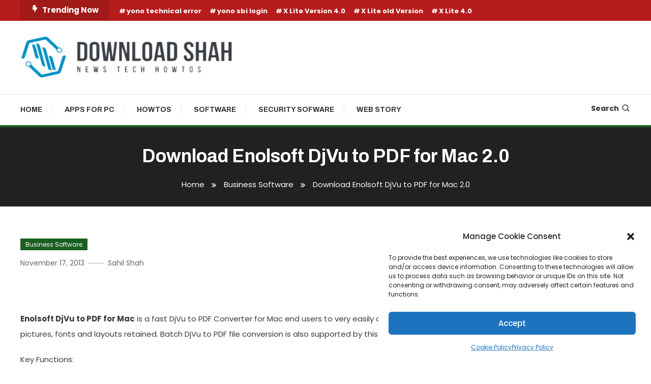

--- FILE ---
content_type: text/html; charset=UTF-8
request_url: https://downloadshah.com/download-enolsoft-djvu-to-pdf-for-mac-2-0/
body_size: 21612
content:
<!doctype html>
<html lang="en-US" prefix="og: https://ogp.me/ns#">
<head>
	<meta charset="UTF-8">
	<meta name="viewport" content="width=device-width, initial-scale=1">
	<link rel="profile" href="https://gmpg.org/xfn/11">

	
<!-- Search Engine Optimization by Rank Math - https://rankmath.com/ -->
<title>Download Enolsoft DjVu To PDF For Mac 2.0</title>
<meta name="description" content="Enolsoft DjVu to PDF for Mac is a fast DjVu to PDF Converter for Mac end users to very easily and rapidly produce PDF documents from DjVu files with unique"/>
<meta name="robots" content="follow, index, max-snippet:-1, max-video-preview:-1, max-image-preview:large"/>
<link rel="canonical" href="https://downloadshah.com/download-enolsoft-djvu-to-pdf-for-mac-2-0/" />
<meta property="og:locale" content="en_US" />
<meta property="og:type" content="article" />
<meta property="og:title" content="Download Enolsoft DjVu To PDF For Mac 2.0" />
<meta property="og:description" content="Enolsoft DjVu to PDF for Mac is a fast DjVu to PDF Converter for Mac end users to very easily and rapidly produce PDF documents from DjVu files with unique" />
<meta property="og:url" content="https://downloadshah.com/download-enolsoft-djvu-to-pdf-for-mac-2-0/" />
<meta property="article:section" content="Business Software" />
<meta property="og:updated_time" content="2020-08-18T18:26:16+05:30" />
<meta property="og:image" content="https://downloadshah.com/wp-content/uploads/2013/07/Download-Enolsoft-DjVu-to-PDF-for-Mac-2.0.png" />
<meta property="og:image:secure_url" content="https://downloadshah.com/wp-content/uploads/2013/07/Download-Enolsoft-DjVu-to-PDF-for-Mac-2.0.png" />
<meta property="og:image:width" content="490" />
<meta property="og:image:height" content="345" />
<meta property="og:image:alt" content="Download Enolsoft DjVu to PDF for Mac 2.0" />
<meta property="og:image:type" content="image/png" />
<meta property="article:published_time" content="2013-11-17T13:10:36+05:30" />
<meta property="article:modified_time" content="2020-08-18T18:26:16+05:30" />
<meta name="twitter:card" content="summary_large_image" />
<meta name="twitter:title" content="Download Enolsoft DjVu To PDF For Mac 2.0" />
<meta name="twitter:description" content="Enolsoft DjVu to PDF for Mac is a fast DjVu to PDF Converter for Mac end users to very easily and rapidly produce PDF documents from DjVu files with unique" />
<meta name="twitter:image" content="https://downloadshah.com/wp-content/uploads/2013/07/Download-Enolsoft-DjVu-to-PDF-for-Mac-2.0.png" />
<meta name="twitter:label1" content="Written by" />
<meta name="twitter:data1" content="Sahil Shah" />
<meta name="twitter:label2" content="Time to read" />
<meta name="twitter:data2" content="Less than a minute" />
<script type="application/ld+json" class="rank-math-schema">{"@context":"https://schema.org","@graph":[{"@type":["Person","Organization"],"@id":"https://downloadshah.com/#person","name":"Download Shah","logo":{"@type":"ImageObject","@id":"https://downloadshah.com/#logo","url":"http://downloadshah.com/wp-content/uploads/2020/06/cropped-downloadshahlogo.png","contentUrl":"http://downloadshah.com/wp-content/uploads/2020/06/cropped-downloadshahlogo.png","caption":"Download Shah","inLanguage":"en-US","width":"200","height":"38"},"image":{"@type":"ImageObject","@id":"https://downloadshah.com/#logo","url":"http://downloadshah.com/wp-content/uploads/2020/06/cropped-downloadshahlogo.png","contentUrl":"http://downloadshah.com/wp-content/uploads/2020/06/cropped-downloadshahlogo.png","caption":"Download Shah","inLanguage":"en-US","width":"200","height":"38"}},{"@type":"WebSite","@id":"https://downloadshah.com/#website","url":"https://downloadshah.com","name":"Download Shah","publisher":{"@id":"https://downloadshah.com/#person"},"inLanguage":"en-US"},{"@type":"ImageObject","@id":"http://downloadshah.com/wp-content/uploads/2013/07/Download-Enolsoft-DjVu-to-PDF-for-Mac-2.0-300x211.png","url":"http://downloadshah.com/wp-content/uploads/2013/07/Download-Enolsoft-DjVu-to-PDF-for-Mac-2.0-300x211.png","width":"200","height":"200","inLanguage":"en-US"},{"@type":"WebPage","@id":"https://downloadshah.com/download-enolsoft-djvu-to-pdf-for-mac-2-0/#webpage","url":"https://downloadshah.com/download-enolsoft-djvu-to-pdf-for-mac-2-0/","name":"Download Enolsoft DjVu To PDF For Mac 2.0","datePublished":"2013-11-17T13:10:36+05:30","dateModified":"2020-08-18T18:26:16+05:30","isPartOf":{"@id":"https://downloadshah.com/#website"},"primaryImageOfPage":{"@id":"http://downloadshah.com/wp-content/uploads/2013/07/Download-Enolsoft-DjVu-to-PDF-for-Mac-2.0-300x211.png"},"inLanguage":"en-US"},{"@type":"Person","@id":"https://downloadshah.com/author/transport-delhi1gmail-com/","name":"Sahil Shah","description":"Sahil Shah is B.E passed out. He loves to do write and do experiments with online tools, software, and games. When he is not doing anything, he will be sleeping for sure. Eating, being online in the night is what he usually does.","url":"https://downloadshah.com/author/transport-delhi1gmail-com/","image":{"@type":"ImageObject","@id":"https://secure.gravatar.com/avatar/497d8440eaf3994628278a82eaa7015950771abd4287da10c9b70467e47f6ae7?s=96&amp;d=mm&amp;r=g","url":"https://secure.gravatar.com/avatar/497d8440eaf3994628278a82eaa7015950771abd4287da10c9b70467e47f6ae7?s=96&amp;d=mm&amp;r=g","caption":"Sahil Shah","inLanguage":"en-US"},"sameAs":["https://downloadshah.com"]},{"@type":"BlogPosting","headline":"Download Enolsoft DjVu To PDF For Mac 2.0","datePublished":"2013-11-17T13:10:36+05:30","dateModified":"2020-08-18T18:26:16+05:30","author":{"@id":"https://downloadshah.com/author/transport-delhi1gmail-com/","name":"Sahil Shah"},"publisher":{"@id":"https://downloadshah.com/#person"},"description":"Enolsoft DjVu to PDF for Mac is a fast DjVu to PDF Converter for Mac end users to very easily and rapidly produce PDF documents from DjVu files with unique","name":"Download Enolsoft DjVu To PDF For Mac 2.0","@id":"https://downloadshah.com/download-enolsoft-djvu-to-pdf-for-mac-2-0/#richSnippet","isPartOf":{"@id":"https://downloadshah.com/download-enolsoft-djvu-to-pdf-for-mac-2-0/#webpage"},"image":{"@id":"http://downloadshah.com/wp-content/uploads/2013/07/Download-Enolsoft-DjVu-to-PDF-for-Mac-2.0-300x211.png"},"inLanguage":"en-US","mainEntityOfPage":{"@id":"https://downloadshah.com/download-enolsoft-djvu-to-pdf-for-mac-2-0/#webpage"}}]}</script>
<!-- /Rank Math WordPress SEO plugin -->

<link rel='dns-prefetch' href='//www.googletagmanager.com' />
<link rel='dns-prefetch' href='//fonts.googleapis.com' />
<link rel="alternate" type="application/rss+xml" title=" &raquo; Feed" href="https://downloadshah.com/feed/" />
<link rel="alternate" type="application/rss+xml" title=" &raquo; Comments Feed" href="https://downloadshah.com/comments/feed/" />
<link rel="alternate" type="application/rss+xml" title=" &raquo; Download Enolsoft DjVu to PDF for Mac 2.0 Comments Feed" href="https://downloadshah.com/download-enolsoft-djvu-to-pdf-for-mac-2-0/feed/" />
<link rel="alternate" title="oEmbed (JSON)" type="application/json+oembed" href="https://downloadshah.com/wp-json/oembed/1.0/embed?url=https%3A%2F%2Fdownloadshah.com%2Fdownload-enolsoft-djvu-to-pdf-for-mac-2-0%2F" />
<link rel="alternate" title="oEmbed (XML)" type="text/xml+oembed" href="https://downloadshah.com/wp-json/oembed/1.0/embed?url=https%3A%2F%2Fdownloadshah.com%2Fdownload-enolsoft-djvu-to-pdf-for-mac-2-0%2F&#038;format=xml" />
<link rel="alternate" type="application/rss+xml" title=" &raquo; Stories Feed" href="https://downloadshah.com/web-stories/feed/"><style id='wp-img-auto-sizes-contain-inline-css' type='text/css'>
img:is([sizes=auto i],[sizes^="auto," i]){contain-intrinsic-size:3000px 1500px}
/*# sourceURL=wp-img-auto-sizes-contain-inline-css */
</style>

<link rel='stylesheet' id='structured-content-frontend-css' href='https://downloadshah.com/wp-content/plugins/structured-content/dist/blocks.style.build.css?ver=1.7.0' type='text/css' media='all' />
<style id='wp-emoji-styles-inline-css' type='text/css'>

	img.wp-smiley, img.emoji {
		display: inline !important;
		border: none !important;
		box-shadow: none !important;
		height: 1em !important;
		width: 1em !important;
		margin: 0 0.07em !important;
		vertical-align: -0.1em !important;
		background: none !important;
		padding: 0 !important;
	}
/*# sourceURL=wp-emoji-styles-inline-css */
</style>
<link rel='stylesheet' id='toc-screen-css' href='https://downloadshah.com/wp-content/plugins/table-of-contents-plus/screen.min.css?ver=2411.1' type='text/css' media='all' />
<link rel='stylesheet' id='widgetopts-styles-css' href='https://downloadshah.com/wp-content/plugins/widget-options/assets/css/widget-options.css?ver=4.1.3' type='text/css' media='all' />
<link rel='stylesheet' id='cmplz-general-css' href='https://downloadshah.com/wp-content/plugins/complianz-gdpr/assets/css/cookieblocker.min.css?ver=1765998548' type='text/css' media='all' />
<link rel='stylesheet' id='color-magazine-fonts-css' href='https://fonts.googleapis.com/css?family=Josefin+Sans%3A400%2C700%7CPoppins%3A300%2C400%2C400i%2C500%2C700&#038;subset=latin%2Clatin-ext' type='text/css' media='all' />
<link rel='stylesheet' id='box-icons-css' href='https://downloadshah.com/wp-content/themes/color-magazine/assets/library/box-icons/css/boxicons.min.css?ver=2.1.4' type='text/css' media='all' />
<link rel='stylesheet' id='lightslider-style-css' href='https://downloadshah.com/wp-content/themes/color-magazine/assets/library/lightslider/css/lightslider.min.css?ver=6.9' type='text/css' media='all' />
<link rel='stylesheet' id='preloader-css' href='https://downloadshah.com/wp-content/themes/color-magazine/assets/css/min/mt-preloader.min.css?ver=1.0.3' type='text/css' media='all' />
<link rel='stylesheet' id='wpdreams-asl-basic-css' href='https://downloadshah.com/wp-content/plugins/ajax-search-lite/css/style.basic.css?ver=4.13.4' type='text/css' media='all' />
<style id='wpdreams-asl-basic-inline-css' type='text/css'>

					div[id*='ajaxsearchlitesettings'].searchsettings .asl_option_inner label {
						font-size: 0px !important;
						color: rgba(0, 0, 0, 0);
					}
					div[id*='ajaxsearchlitesettings'].searchsettings .asl_option_inner label:after {
						font-size: 11px !important;
						position: absolute;
						top: 0;
						left: 0;
						z-index: 1;
					}
					.asl_w_container {
						width: 100%;
						margin: 0px 0px 0px 0px;
						min-width: 200px;
					}
					div[id*='ajaxsearchlite'].asl_m {
						width: 100%;
					}
					div[id*='ajaxsearchliteres'].wpdreams_asl_results div.resdrg span.highlighted {
						font-weight: bold;
						color: #d9312b;
						background-color: #eee;
					}
					div[id*='ajaxsearchliteres'].wpdreams_asl_results .results img.asl_image {
						width: 70px;
						height: 70px;
						object-fit: cover;
					}
					div[id*='ajaxsearchlite'].asl_r .results {
						max-height: none;
					}
					div[id*='ajaxsearchlite'].asl_r {
						position: absolute;
					}
				
						div.asl_r.asl_w.vertical .results .item::after {
							display: block;
							position: absolute;
							bottom: 0;
							content: '';
							height: 1px;
							width: 100%;
							background: #D8D8D8;
						}
						div.asl_r.asl_w.vertical .results .item.asl_last_item::after {
							display: none;
						}
					
/*# sourceURL=wpdreams-asl-basic-inline-css */
</style>
<link rel='stylesheet' id='wpdreams-asl-instance-css' href='https://downloadshah.com/wp-content/plugins/ajax-search-lite/css/style-simple-red.css?ver=4.13.4' type='text/css' media='all' />
<link rel='stylesheet' id='color-newspaper-fonts-css' href='https://fonts.googleapis.com/css?family=Archivo%3A400%2C400i%2C%2C500%2C600%2C700&#038;subset=latin%2Clatin-ext' type='text/css' media='all' />
<link rel='stylesheet' id='color-newspaper-parent-style-css' href='https://downloadshah.com/wp-content/themes/color-magazine/style.css?ver=1.0.3' type='text/css' media='all' />
<link rel='stylesheet' id='color-newspaper-parent-responsive-style-css' href='https://downloadshah.com/wp-content/themes/color-magazine/assets/css/mt-responsive.css?ver=1.0.3' type='text/css' media='all' />
<link rel='stylesheet' id='color-newspaper-style-css' href='https://downloadshah.com/wp-content/themes/color-newspaper/style.css?ver=1.0.3' type='text/css' media='all' />
<style id='color-newspaper-style-inline-css' type='text/css'>
a,a:hover,a:focus,a:active,.entry-cat .cat-links a:hover,.entry-cat a:hover,.byline a:hover,.posted-on a:hover,.entry-footer a:hover,.comment-author .fn .url:hover,.commentmetadata .comment-edit-link,#cancel-comment-reply-link,#cancel-comment-reply-link:before,.logged-in-as a,.widget a:hover,.widget a:hover::before,.widget li:hover::before,#top-navigation ul li a:hover,.mt-social-icon-wrap li a:hover,.mt-search-icon:hover,.mt-form-close a:hover,.menu-toggle:hover,#site-navigation ul li:hover>a,#site-navigation ul li.current-menu-item>a,#site-navigation ul li.current_page_ancestor>a,#site-navigation ul li.current-menu-ancestor>a,#site-navigation ul li.current_page_item>a,#site-navigation ul li.focus>a,.entry-title a:hover,.cat-links a:hover,.entry-meta a:hover,.entry-footer .mt-readmore-btn:hover,.btn-wrapper a:hover,.mt-readmore-btn:hover,.navigation.pagination .nav-links .page-numbers.current,.navigation.pagination .nav-links a.page-numbers:hover,.breadcrumbs a:hover,#footer-menu li a:hover,#top-footer a:hover,.color_magazine_latest_posts .mt-post-title a:hover,#mt-scrollup:hover,.mt-site-mode-wrap .mt-mode-toggle:hover,.mt-site-mode-wrap .mt-mode-toggle:checked:hover,.has-thumbnail .post-info-wrap .entry-title a:hover,.front-slider-block .post-info-wrap .entry-title a:hover,.published.updated:hover,.has-thumbnail .post-info-wrap .entry-meta a:hover,.front-slider-block .post-info-wrap .entry-meta a:hover{color:#1A5E20}
.widget_search .search-submit,.widget_search .search-submit:hover,.widget_tag_cloud .tagcloud a:hover,.widget.widget_tag_cloud a:hover,.navigation.pagination .nav-links .page-numbers.current,.navigation.pagination .nav-links a.page-numbers:hover,.error-404.not-found,.color-magazine_social_media a:hover,.navigation .nav-links a:hover{border-color:#1A5E20}
.edit-link .post-edit-link,.reply .comment-reply-link,.widget_search .search-submit,.widget_search .search-submit:hover,.widget_tag_cloud .tagcloud a:hover,.widget.widget_tag_cloud a:hover,#top-header,.mt-menu-search .mt-form-wrap .search-form .search-submit,.mt-menu-search .mt-form-wrap .search-form .search-submit:hover,#site-navigation .menu-item-description,.mt-ticker-label,.post-cats-list a,.front-slider-block .lSAction>a:hover,.top-featured-post-wrap .post-thumbnail .post-number,article.sticky::before,#secondary .widget .widget-title::before,.mt-related-post-title:before,#colophon .widget .widget-title:before,.features-post-title:before,.cvmm-block-title.layout--default:before,.color-magazine_social_media a:hover,.search-no-results #primary .search-submit{background:#1A5E20}
.mt-site-dark-mode .widget_archive a:hover,.mt-site-dark-mode .widget_categories a:hover,.mt-site-dark-mode .widget_recent_entries a:hover,.mt-site-dark-mode .widget_meta a,.mt-site-dark-mode .widget_recent_comments li:hover,.mt-site-dark-mode .widget_rss li,.mt-site-dark-mode .widget_pages li a:hover,.mt-site-dark-mode .widget_nav_menu li a:hover,.mt-site-dark-mode .wp-block-latest-posts li a:hover,.mt-site-dark-mode .wp-block-archives li a:hover,.mt-site-dark-mode .wp-block-categories li a:hover,.mt-site-dark-mode .wp-block-page-list li a:hover,.mt-site-dark-mode .wp-block-latest-comments li:hover,.mt-site-dark-mode #site-navigation ul li a:hover,.mt-site-dark-mode .site-title a:hover,.mt-site-dark-mode .entry-title a:hover,.mt-site-dark-mode .cvmm-post-title a:hover,.mt-site-dark-mode .mt-social-icon-wrap li a:hover,.mt-site-dark-mode .mt-search-icon a:hover,.mt-site-dark-mode .ticker-post-title a:hover,.single.mt-site-dark-mode .mt-author-box .mt-author-info .mt-author-name a:hover,.mt-site-dark-mode .mt-site-mode-wrap .mt-mode-toggle:hover,.mt-site-dark-mode .mt-site-mode-wrap .mt-mode-toggle:checked:hover{color:#1A5E20 !important}
#site-navigation .menu-item-description::after,.mt-custom-page-header{border-top-color:#1A5E20}
#top-header{background-color:#B71C1C}
#site-navigation .menu-item-description{background-color:#002c00}
#site-navigation .menu-item-description:after{border-top-color:#002c00}
/*# sourceURL=color-newspaper-style-inline-css */
</style>
<script type="text/javascript" src="https://downloadshah.com/wp-includes/js/jquery/jquery.min.js?ver=3.7.1" id="jquery-core-js"></script>
<script type="text/javascript" src="https://downloadshah.com/wp-includes/js/jquery/jquery-migrate.min.js?ver=3.4.1" id="jquery-migrate-js"></script>

<!-- Google tag (gtag.js) snippet added by Site Kit -->
<!-- Google Analytics snippet added by Site Kit -->
<script type="text/javascript" src="https://www.googletagmanager.com/gtag/js?id=GT-MRQDPR8" id="google_gtagjs-js" async></script>
<script type="text/javascript" id="google_gtagjs-js-after">
/* <![CDATA[ */
window.dataLayer = window.dataLayer || [];function gtag(){dataLayer.push(arguments);}
gtag("set","linker",{"domains":["downloadshah.com"]});
gtag("js", new Date());
gtag("set", "developer_id.dZTNiMT", true);
gtag("config", "GT-MRQDPR8");
//# sourceURL=google_gtagjs-js-after
/* ]]> */
</script>
<link rel="https://api.w.org/" href="https://downloadshah.com/wp-json/" /><link rel="alternate" title="JSON" type="application/json" href="https://downloadshah.com/wp-json/wp/v2/posts/3254" /><link rel="EditURI" type="application/rsd+xml" title="RSD" href="https://downloadshah.com/xmlrpc.php?rsd" />
<meta name="generator" content="WordPress 6.9" />
<link rel='shortlink' href='https://downloadshah.com/?p=3254' />
<meta name="generator" content="Site Kit by Google 1.168.0" />		<script type="text/javascript">
			var _statcounter = _statcounter || [];
			_statcounter.push({"tags": {"author": "Sahil Shah"}});
		</script>
					<style>.cmplz-hidden {
					display: none !important;
				}</style><link rel="pingback" href="https://downloadshah.com/xmlrpc.php">				<link rel="preconnect" href="https://fonts.gstatic.com" crossorigin />
				<link rel="preload" as="style" href="//fonts.googleapis.com/css?family=Open+Sans&display=swap" />
								<link rel="stylesheet" href="//fonts.googleapis.com/css?family=Open+Sans&display=swap" media="all" />
				<meta name="generator" content="Elementor 3.33.5; features: e_font_icon_svg, additional_custom_breakpoints; settings: css_print_method-external, google_font-enabled, font_display-auto">
			<style>
				.e-con.e-parent:nth-of-type(n+4):not(.e-lazyloaded):not(.e-no-lazyload),
				.e-con.e-parent:nth-of-type(n+4):not(.e-lazyloaded):not(.e-no-lazyload) * {
					background-image: none !important;
				}
				@media screen and (max-height: 1024px) {
					.e-con.e-parent:nth-of-type(n+3):not(.e-lazyloaded):not(.e-no-lazyload),
					.e-con.e-parent:nth-of-type(n+3):not(.e-lazyloaded):not(.e-no-lazyload) * {
						background-image: none !important;
					}
				}
				@media screen and (max-height: 640px) {
					.e-con.e-parent:nth-of-type(n+2):not(.e-lazyloaded):not(.e-no-lazyload),
					.e-con.e-parent:nth-of-type(n+2):not(.e-lazyloaded):not(.e-no-lazyload) * {
						background-image: none !important;
					}
				}
			</style>
			<link rel="icon" href="https://downloadshah.com/wp-content/uploads/2023/09/cropped-cropped-downloadshahlogo1-32x32.png" sizes="32x32" />
<link rel="icon" href="https://downloadshah.com/wp-content/uploads/2023/09/cropped-cropped-downloadshahlogo1-192x192.png" sizes="192x192" />
<link rel="apple-touch-icon" href="https://downloadshah.com/wp-content/uploads/2023/09/cropped-cropped-downloadshahlogo1-180x180.png" />
<meta name="msapplication-TileImage" content="https://downloadshah.com/wp-content/uploads/2023/09/cropped-cropped-downloadshahlogo1-270x270.png" />
</head>

<body data-cmplz=1 class="wp-singular post-template-default single single-post postid-3254 single-format-standard wp-custom-logo wp-theme-color-magazine wp-child-theme-color-newspaper no-sidebar site-layout--wide right-sidebar elementor-default elementor-kit-10475">

	        <div id="preloader-background">
	            <div class="preloader-wrapper">
	            		                            <div class="mt-wave">
	                                <div class="mt-rect mt-rect1"></div>
	                                <div class="mt-rect mt-rect2"></div>
	                                <div class="mt-rect mt-rect3"></div>
	                                <div class="mt-rect mt-rect4"></div>
	                                <div class="mt-rect mt-rect5"></div>
	                            </div>
	                            	            </div><!-- .preloader-wrapper -->
	        </div><!-- #preloader-background -->
	
<div id="page" class="site">
<a class="skip-link screen-reader-text" href="#content">Skip To Content</a>
	
<div id="top-header" class="top-header-wrap mt-clearfix">
    <div class="mt-container">
        <div class="trending-wrapper tag-before-icon">
    <span class="wrap-label"><i class="bx bxs-bolt" aria-hidden="true"></i>Trending Now</span>
    <div class="tags-wrapper">
        <span class="head-tags-links"><a href="https://downloadshah.com/tag/yono-technical-error/" rel="tag">yono technical error</a><a href="https://downloadshah.com/tag/yono-sbi-login/" rel="tag">yono sbi login</a><a href="https://downloadshah.com/tag/x-lite-version-4-0/" rel="tag">X Lite Version 4.0</a><a href="https://downloadshah.com/tag/x-lite-old-version/" rel="tag">X Lite old Version</a><a href="https://downloadshah.com/tag/x-lite-4-0/" rel="tag">X Lite 4.0</a></span>    </div><!-- .tags-wrapper -->
</div><!-- .trending-wrapper -->
<nav id="top-navigation" class="top-header-nav mt-clearfix">
    </nav><!-- #top-navigation -->    </div><!-- mt-container -->
</div><!-- #top-header -->
<header id="masthead" class="site-header " >
    <div class="mt-logo-row-wrapper mt-clearfix">

        <div class="logo-ads-wrap">
            <div class="mt-container">
                <div class="site-branding">
                    <a href="https://downloadshah.com/" class="custom-logo-link" rel="home"><img width="420" height="84" src="https://downloadshah.com/wp-content/uploads/2023/09/downloadshah.com_logo-removebg-preview.png" class="custom-logo" alt="" decoding="async" srcset="https://downloadshah.com/wp-content/uploads/2023/09/downloadshah.com_logo-removebg-preview.png 420w, https://downloadshah.com/wp-content/uploads/2023/09/downloadshah.com_logo-removebg-preview-300x60.png 300w, https://downloadshah.com/wp-content/uploads/2023/09/downloadshah.com_logo-removebg-preview-150x30.png 150w, https://downloadshah.com/wp-content/uploads/2023/09/downloadshah.com_logo-removebg-preview-259x52.png 259w" sizes="(max-width: 420px) 100vw, 420px" /></a>                            <p class="site-title"><a href="https://downloadshah.com/" rel="home"></a></p>
                                    </div><!-- .site-branding -->
                <div class="header-widget-wrapper">
                                    </div>
            </div> <!-- mt-container -->
        </div><!-- .logo-ads-wrap -->

        <div class="mt-social-menu-wrapper">
            <div class="mt-container">

                <div class="mt-main-menu-wrapper">
                                        <div class="menu-toggle"><a href="javascript:void(0)"><i class="bx bx-menu"></i>Menu</a></div>
                    <nav itemscope id="site-navigation" class="main-navigation">
                        <div class="menu-main-menu-container"><ul id="primary-menu" class="menu"><li id="menu-item-8996" class="menu-item menu-item-type-custom menu-item-object-custom menu-item-home menu-item-8996"><a href="http://downloadshah.com/">Home</a></li>
<li id="menu-item-10555" class="menu-item menu-item-type-taxonomy menu-item-object-category menu-item-10555 cb-cat-3199"><a href="https://downloadshah.com/category/apps-for-pc/">Apps For PC</a></li>
<li id="menu-item-10094" class="menu-item menu-item-type-custom menu-item-object-custom menu-item-10094"><a href="http://downloadshah.com/category/howtos/">Howtos</a></li>
<li id="menu-item-10554" class="menu-item menu-item-type-taxonomy menu-item-object-category menu-item-10554 cb-cat-36"><a href="https://downloadshah.com/category/software/">Software</a></li>
<li id="menu-item-10557" class="menu-item menu-item-type-taxonomy menu-item-object-category menu-item-10557 cb-cat-35"><a href="https://downloadshah.com/category/security-sofware/">Security Sofware</a></li>
<li id="menu-item-11073" class="menu-item menu-item-type-post_type_archive menu-item-object-web-story menu-item-11073"><a href="https://downloadshah.com/web-stories/">Web Story</a></li>
</ul></div>                    </nav><!-- #site-navigation -->
                </div><!-- .mt-main-menu-wrapper -->

                <div class="mt-social-search-wrapper">
                    <div class="mt-menu-search">
	<div class="mt-search-icon"><a href="javascript:void(0)">Search<i class='bx bx-search'></i></a></div>
	<div class="mt-form-wrap">
		<div class="mt-form-close"><a href="javascript:void(0)"><i class='bx bx-x'></i></a></div>
		<form role="search" method="get" class="search-form" action="https://downloadshah.com/">
				<label>
					<span class="screen-reader-text">Search for:</span>
					<input type="search" class="search-field" placeholder="Search &hellip;" value="" name="s" />
				</label>
				<input type="submit" class="search-submit" value="Search" />
			</form>	</div><!-- .mt-form-wrap -->
</div><!-- .mt-menu-search -->                </div><!-- .mt-social-search-wrapper -->
                
            </div><!--.mt-container -->
        </div><!--.mt-social-menu-wrapper -->
         
    </div><!--.mt-logo-row-wrapper -->
</header><!-- #masthead -->

<div class="mt-header-ticker-wrapper ">
    <div class="mt-container">
        <div class="mt-ticker-label"><div class="ticker-spinner"><div class="ticker-bounce1"></div><div class="ticker-bounce2"></div></div>Headline</div>        <div class="ticker-posts-wrap">
                                <div class="ticker-post-thumb-wrap">
                        <div class="ticker-post-thumb">
                            <img src="https://downloadshah.com/wp-content/plugins/lazy-load/images/1x1.trans.gif" data-lazy-src="https://downloadshah.com/wp-content/uploads/2026/01/world-map-locations1-150x150.png" width="150" height="150" class="attachment-thumbnail size-thumbnail wp-post-image" alt decoding="async" srcset="https://downloadshah.com/wp-content/uploads/2026/01/world-map-locations1-150x150.png 150w, https://downloadshah.com/wp-content/uploads/2026/01/world-map-locations1-96x96.png 96w" sizes="(max-width: 150px) 100vw, 150px"><noscript><img width="150" height="150" src="https://downloadshah.com/wp-content/uploads/2026/01/world-map-locations1-150x150.png" class="attachment-thumbnail size-thumbnail wp-post-image" alt="" decoding="async" srcset="https://downloadshah.com/wp-content/uploads/2026/01/world-map-locations1-150x150.png 150w, https://downloadshah.com/wp-content/uploads/2026/01/world-map-locations1-96x96.png 96w" sizes="(max-width: 150px) 100vw, 150px" /></noscript>                        </div>
                        <div class="ticker-post-title-wrap">
                            <div class="ticker-post-title">
                                <a href="https://downloadshah.com/vps-hosting-explained-resources-reviews-free-options/">VPS Hosting Explained: Resources, Reviews &#038; Free Options</a>
                            </div>
                        </div><!-- ticker-post-title-wrap -->
                    </div><!-- .ticker-post-thumb-wrap -->
                                <div class="ticker-post-thumb-wrap">
                        <div class="ticker-post-thumb">
                            <img loading="lazy" src="https://downloadshah.com/wp-content/plugins/lazy-load/images/1x1.trans.gif" data-lazy-src="https://downloadshah.com/wp-content/uploads/2024/01/Error-Moderation-ChatGPT-150x150.jpg" width="150" height="150" class="attachment-thumbnail size-thumbnail wp-post-image" alt="error in moderation chatgpt" decoding="async" srcset="https://downloadshah.com/wp-content/uploads/2024/01/Error-Moderation-ChatGPT-150x150.jpg 150w, https://downloadshah.com/wp-content/uploads/2024/01/Error-Moderation-ChatGPT-96x96.jpg 96w" sizes="(max-width: 150px) 100vw, 150px"><noscript><img loading="lazy" width="150" height="150" src="https://downloadshah.com/wp-content/uploads/2024/01/Error-Moderation-ChatGPT-150x150.jpg" class="attachment-thumbnail size-thumbnail wp-post-image" alt="error in moderation chatgpt" decoding="async" srcset="https://downloadshah.com/wp-content/uploads/2024/01/Error-Moderation-ChatGPT-150x150.jpg 150w, https://downloadshah.com/wp-content/uploads/2024/01/Error-Moderation-ChatGPT-96x96.jpg 96w" sizes="(max-width: 150px) 100vw, 150px" /></noscript>                        </div>
                        <div class="ticker-post-title-wrap">
                            <div class="ticker-post-title">
                                <a href="https://downloadshah.com/error-in-moderation-chatgpt/">Error in Moderation ChatGPT: A Humorous yet Informative Guide</a>
                            </div>
                        </div><!-- ticker-post-title-wrap -->
                    </div><!-- .ticker-post-thumb-wrap -->
                                <div class="ticker-post-thumb-wrap">
                        <div class="ticker-post-thumb">
                            <img loading="lazy" src="https://downloadshah.com/wp-content/plugins/lazy-load/images/1x1.trans.gif" data-lazy-src="https://downloadshah.com/wp-content/uploads/2024/01/download-synapse-x-150x150.png" width="150" height="150" class="attachment-thumbnail size-thumbnail wp-post-image" alt="Synapse X 3.0 Download For Windows PC" decoding="async" srcset="https://downloadshah.com/wp-content/uploads/2024/01/download-synapse-x-150x150.png 150w, https://downloadshah.com/wp-content/uploads/2024/01/download-synapse-x-96x96.png 96w" sizes="(max-width: 150px) 100vw, 150px"><noscript><img loading="lazy" width="150" height="150" src="https://downloadshah.com/wp-content/uploads/2024/01/download-synapse-x-150x150.png" class="attachment-thumbnail size-thumbnail wp-post-image" alt="Synapse X 3.0 Download For Windows PC" decoding="async" srcset="https://downloadshah.com/wp-content/uploads/2024/01/download-synapse-x-150x150.png 150w, https://downloadshah.com/wp-content/uploads/2024/01/download-synapse-x-96x96.png 96w" sizes="(max-width: 150px) 100vw, 150px" /></noscript>                        </div>
                        <div class="ticker-post-title-wrap">
                            <div class="ticker-post-title">
                                <a href="https://downloadshah.com/synapse-x-3-0-download/">Synapse X 3.0 Download For Windows PC</a>
                            </div>
                        </div><!-- ticker-post-title-wrap -->
                    </div><!-- .ticker-post-thumb-wrap -->
                                <div class="ticker-post-thumb-wrap">
                        <div class="ticker-post-thumb">
                                                    </div>
                        <div class="ticker-post-title-wrap">
                            <div class="ticker-post-title">
                                <a href="https://downloadshah.com/download-csr8510-a10-driver/">Download CSR8510 A10 Driver on Windows 10, 11</a>
                            </div>
                        </div><!-- ticker-post-title-wrap -->
                    </div><!-- .ticker-post-thumb-wrap -->
                                <div class="ticker-post-thumb-wrap">
                        <div class="ticker-post-thumb">
                            <img loading="lazy" src="https://downloadshah.com/wp-content/plugins/lazy-load/images/1x1.trans.gif" data-lazy-src="https://downloadshah.com/wp-content/uploads/2023/10/France-VPS-trial-150x150.png" width="150" height="150" class="attachment-thumbnail size-thumbnail wp-post-image" alt="France vps" decoding="async" srcset="https://downloadshah.com/wp-content/uploads/2023/10/France-VPS-trial-150x150.png 150w, https://downloadshah.com/wp-content/uploads/2023/10/France-VPS-trial-96x96.png 96w" sizes="(max-width: 150px) 100vw, 150px"><noscript><img loading="lazy" width="150" height="150" src="https://downloadshah.com/wp-content/uploads/2023/10/France-VPS-trial-150x150.png" class="attachment-thumbnail size-thumbnail wp-post-image" alt="France vps" decoding="async" srcset="https://downloadshah.com/wp-content/uploads/2023/10/France-VPS-trial-150x150.png 150w, https://downloadshah.com/wp-content/uploads/2023/10/France-VPS-trial-96x96.png 96w" sizes="(max-width: 150px) 100vw, 150px" /></noscript>                        </div>
                        <div class="ticker-post-title-wrap">
                            <div class="ticker-post-title">
                                <a href="https://downloadshah.com/free-vps-server-trial-in-france/">How to Get a Free VPS Server Trial in France</a>
                            </div>
                        </div><!-- ticker-post-title-wrap -->
                    </div><!-- .ticker-post-thumb-wrap -->
                                <div class="ticker-post-thumb-wrap">
                        <div class="ticker-post-thumb">
                                                    </div>
                        <div class="ticker-post-title-wrap">
                            <div class="ticker-post-title">
                                <a href="https://downloadshah.com/mavis-beacon-for-windows-10-and-11/">Download Mavis Beacon For Windows 10 and 11</a>
                            </div>
                        </div><!-- ticker-post-title-wrap -->
                    </div><!-- .ticker-post-thumb-wrap -->
                                <div class="ticker-post-thumb-wrap">
                        <div class="ticker-post-thumb">
                                                    </div>
                        <div class="ticker-post-title-wrap">
                            <div class="ticker-post-title">
                                <a href="https://downloadshah.com/how-to-create-your-mywsu-account/">How To Create Your MyWSU Account: A Student&#8217;s Guide</a>
                            </div>
                        </div><!-- ticker-post-title-wrap -->
                    </div><!-- .ticker-post-thumb-wrap -->
                                <div class="ticker-post-thumb-wrap">
                        <div class="ticker-post-thumb">
                            <img loading="lazy" src="https://downloadshah.com/wp-content/plugins/lazy-load/images/1x1.trans.gif" data-lazy-src="https://downloadshah.com/wp-content/uploads/2023/09/how-do-i-delete-my-loyalfans-account-simple-steps-150x150.png" width="150" height="150" class="attachment-thumbnail size-thumbnail wp-post-image" alt="How Do I Delete My Loyalfans Account" decoding="async" srcset="https://downloadshah.com/wp-content/uploads/2023/09/how-do-i-delete-my-loyalfans-account-simple-steps-150x150.png 150w, https://downloadshah.com/wp-content/uploads/2023/09/how-do-i-delete-my-loyalfans-account-simple-steps-96x96.png 96w" sizes="(max-width: 150px) 100vw, 150px"><noscript><img loading="lazy" width="150" height="150" src="https://downloadshah.com/wp-content/uploads/2023/09/how-do-i-delete-my-loyalfans-account-simple-steps-150x150.png" class="attachment-thumbnail size-thumbnail wp-post-image" alt="How Do I Delete My Loyalfans Account" decoding="async" srcset="https://downloadshah.com/wp-content/uploads/2023/09/how-do-i-delete-my-loyalfans-account-simple-steps-150x150.png 150w, https://downloadshah.com/wp-content/uploads/2023/09/how-do-i-delete-my-loyalfans-account-simple-steps-96x96.png 96w" sizes="(max-width: 150px) 100vw, 150px" /></noscript>                        </div>
                        <div class="ticker-post-title-wrap">
                            <div class="ticker-post-title">
                                <a href="https://downloadshah.com/how-do-i-delete-my-loyalfans-account/">How Do I Delete My Loyalfans Account (in 2024)</a>
                            </div>
                        </div><!-- ticker-post-title-wrap -->
                    </div><!-- .ticker-post-thumb-wrap -->
                                <div class="ticker-post-thumb-wrap">
                        <div class="ticker-post-thumb">
                                                    </div>
                        <div class="ticker-post-title-wrap">
                            <div class="ticker-post-title">
                                <a href="https://downloadshah.com/mtfe-trading-review/">MTFE Trading Review (August 2023) &#8211; How This Ai Trading Is Changing The Online Trading</a>
                            </div>
                        </div><!-- ticker-post-title-wrap -->
                    </div><!-- .ticker-post-thumb-wrap -->
                    </div><!-- .ticker-posts-wrap -->
     </div>
</div><!-- .mt-header-ticker-wrapper -->

    <div class="mt-custom-page-header">
        <div class="mt-container inner-page-header mt-clearfix">
            <h1 class="page-title">Download Enolsoft DjVu to PDF for Mac 2.0</h1>
            			<nav id="breadcrumb" class="mt-breadcrumb">
				<div role="navigation" aria-label="Breadcrumbs" class="breadcrumb-trail breadcrumbs" itemprop="breadcrumb"><div class="mt-container"><ul class="trail-items" itemscope itemtype="http://schema.org/BreadcrumbList"><meta name="numberOfItems" content="3" /><meta name="itemListOrder" content="Ascending" /><li itemprop="itemListElement" itemscope itemtype="http://schema.org/ListItem" class="trail-item trail-begin"><a href="https://downloadshah.com/" rel="home" itemprop="item"><span itemprop="name">Home</span></a><meta itemprop="position" content="1" /></li><li itemprop="itemListElement" itemscope itemtype="http://schema.org/ListItem" class="trail-item"><a href="https://downloadshah.com/category/business-software/" itemprop="item"><span itemprop="name">Business Software</span></a><meta itemprop="position" content="2" /></li><li itemprop="itemListElement" itemscope itemtype="http://schema.org/ListItem" class="trail-item trail-end"><span itemprop="name"><span itemprop="name">Download Enolsoft DjVu to PDF for Mac 2.0</span></span><meta itemprop="position" content="3" /></li></ul></div></div>			</nav>
	        </div><!-- .mt-container -->
    </div><!-- .mt-custom-page-header -->

	<div id="content" class="site-content">
		<div class="mt-container">
<div class="mt-single-post-page-wrapper">

	<div id="primary" class="content-area">
		<main id="main" class="site-main">

		
<article id="post-3254" class="no-thumbnail post-3254 post type-post status-publish format-standard hentry category-business-software">
	<div class="post-thumbnail">
				<div class="post-info-wrap">
			<div class="post-cat">				<div class="post-cats-list">
												<span class="category-button cb-cat-8"><a href="https://downloadshah.com/category/business-software/">Business Software</a></span>
									</div><!-- .post-cats-list --></div><!-- .post-cat -->
			
<div class="entry-meta"> 
    <span class="posted-on"><a href="https://downloadshah.com/download-enolsoft-djvu-to-pdf-for-mac-2-0/" rel="bookmark"><time class="entry-date published" datetime="2013-11-17T13:10:36+05:30">November 17, 2013</time><time class="updated" datetime="2020-08-18T18:26:16+05:30">August 18, 2020</time></a></span><span class="byline"><span class="author vcard"><a class="url fn n" href="https://downloadshah.com/author/transport-delhi1gmail-com/">Sahil Shah</a></span></span> 
</div>
<header class="entry-header">
    <h1 class="entry-title">Download Enolsoft DjVu to PDF for Mac 2.0</h1></header><!-- .entry-header -->	    </div><!--.post-info-wrap -->
	</div><!-- .post-thumbnail -->

	<div class="entry-content">
		<p><strong>Enolsoft DjVu to PDF for Mac</strong> is a fast DjVu to PDF Converter for Mac end users to very easily and rapidly produce PDF documents from DjVu files with unique pictures, fonts and layouts retained. Batch DjVu to PDF file conversion is also supported by this best Mac DjVu to PDF Converter.</p>
<p>Key Functions:<br />
&#8211; Generate PDF paperwork from DjVu files on Mac</p>
<p>&#8211; Batch convert a number of DjVu files to PDF paperwork at a time on Mac.</p>
<p>&#8211; Convert DjVu to PDF formats even though retains the original layouts, fonts and images etc.</p>
<p>&#8211; Go through DjVu files on-the-go with PDF compatible transportable units.</p>
<p>&#8211; Fully supports to convert DjVu files to PDF formats on OS X Snow Leopard, Lion and Mountain Lion.</p>
<p>&#8211; Convert DjVu to PDF with super fast converting pace and good accuracy.</p>
<p>&#8211; Two straightforward methods to finish converting DjVu files to Adobe PDF formats on Mac.</p>
<p><a href="https://downloadshah.com/wp-content/uploads/2013/07/Download-Enolsoft-DjVu-to-PDF-for-Mac-2.0.png"><img src="https://downloadshah.com/wp-content/plugins/lazy-load/images/1x1.trans.gif" data-lazy-src="https://downloadshah.com/wp-content/uploads/2013/07/Download-Enolsoft-DjVu-to-PDF-for-Mac-2.0-300x211.png" loading="lazy" decoding="async" class="alignnone size-medium wp-image-5021" alt="Download Enolsoft DjVu to PDF for Mac 2.0" width="268" height="199"><noscript><img loading="lazy" decoding="async" class="alignnone size-medium wp-image-5021" alt="Download Enolsoft DjVu to PDF for Mac 2.0" src="https://downloadshah.com/wp-content/uploads/2013/07/Download-Enolsoft-DjVu-to-PDF-for-Mac-2.0-300x211.png" width="268" height="199" /></noscript></a></p>
<p>Download Enolsoft DjVu to PDF for Mac 2.0</p>
	</div> <!-- .entry-content -->

	<footer class="entry-footer">
			</footer><!-- .entry-footer -->

	
<div class="mt-author-box">

            <div class="mt-author__avatar">
            <img src="https://downloadshah.com/wp-content/plugins/lazy-load/images/1x1.trans.gif" data-lazy-src="https://secure.gravatar.com/avatar/497d8440eaf3994628278a82eaa7015950771abd4287da10c9b70467e47f6ae7?s=96&#038;d=mm&#038;r=g" alt class="avatar avatar-96 photo" height="96" width="96"><img alt='' src='https://secure.gravatar.com/avatar/497d8440eaf3994628278a82eaa7015950771abd4287da10c9b70467e47f6ae7?s=96&#038;d=mm&#038;r=g' class='avatar avatar-96 photo' height='96' width='96' />        </div><!-- .mt-author-avatar -->
    
    <div class="mt-author-info">
                        <h5 class="mt-author-name"><a href="https://downloadshah.com/author/transport-delhi1gmail-com/" title="Posts by Sahil Shah" rel="author">Sahil Shah</a></h5>
        
                    <div class="mt-author-bio">
                Sahil Shah is B.E passed out. He loves to write and do experiments with online tools, software, and games. He is an expert tech writer for 10+ years. He is a part-time scientist as well. Eating, and being online at night is what he usually does.            </div><!-- .mt-author-bio -->
        
        <div class="mt-author-meta">
                            <div class="mt-author-website">
                    <span>Website</span>
                    <a href="https://downloadshah.com" target="_blank">https://downloadshah.com</a>
                </div><!-- .mt-author-website -->
                    </div><!-- .mt-author-meta -->
    </div><!-- .mt-author-info -->

</div><!-- .mt-author-bio -->


</article><!-- #post-3254 -->
	<nav class="navigation post-navigation" aria-label="Posts">
		<h2 class="screen-reader-text">Post navigation</h2>
		<div class="nav-links"><div class="nav-previous"><a href="https://downloadshah.com/free-download-screenshot-captor-4-5-for-windows-xp-7/" rel="prev">Free Download Screenshot Captor 4.5 For Windows Xp, 7</a></div><div class="nav-next"><a href="https://downloadshah.com/free-download-balabolka-2-7-for-windows-xp-7/" rel="next">Free Download Balabolka 2.7 For Windows Xp, 7</a></div></div>
	</nav>
<div id="comments" class="comments-area">
		<div id="respond" class="comment-respond">
		<h3 id="reply-title" class="comment-reply-title">Leave a Reply <small><a rel="nofollow" id="cancel-comment-reply-link" href="/download-enolsoft-djvu-to-pdf-for-mac-2-0/#respond" style="display:none;">Cancel reply</a></small></h3><form action="https://downloadshah.com/wp-comments-post.php" method="post" id="commentform" class="comment-form"><p class="comment-notes"><span id="email-notes">Your email address will not be published.</span> <span class="required-field-message">Required fields are marked <span class="required">*</span></span></p><p class="comment-form-comment"><label for="comment">Comment <span class="required">*</span></label> <textarea id="comment" name="comment" cols="45" rows="8" maxlength="65525" required></textarea></p><p class="comment-form-author"><label for="author">Name <span class="required">*</span></label> <input id="author" name="author" type="text" value="" size="30" maxlength="245" autocomplete="name" required /></p>
<p class="comment-form-email"><label for="email">Email <span class="required">*</span></label> <input id="email" name="email" type="email" value="" size="30" maxlength="100" aria-describedby="email-notes" autocomplete="email" required /></p>
<p class="comment-form-url"><label for="url">Website</label> <input id="url" name="url" type="url" value="" size="30" maxlength="200" autocomplete="url" /></p>
<p class="form-submit"><input name="submit" type="submit" id="submit" class="submit" value="Post Comment" /> <input type='hidden' name='comment_post_ID' value='3254' id='comment_post_ID' />
<input type='hidden' name='comment_parent' id='comment_parent' value='0' />
</p></form>	</div><!-- #respond -->
	
</div><!-- #comments -->	<section class="mt-single-related-posts">
		<h2 class="mt-related-post-title">Related Posts</h2>

		<div class="mt-related-posts-wrapper">
								<article id="post-7531" class="no-thumbnail post-7531 post type-post status-publish format-standard hentry category-business-software">
						<div class="thumb-cat-wrap">
											<div class="post-cats-list">
												<span class="category-button cb-cat-8"><a href="https://downloadshah.com/category/business-software/">Business Software</a></span>
									</div><!-- .post-cats-list -->						</div><!-- .thumb-cat-wrap -->
						
<div class="entry-meta"> 
    <span class="posted-on"><a href="https://downloadshah.com/djvu-reader-download-windows-mac-os-x-linux/" rel="bookmark"><time class="entry-date published" datetime="2014-12-12T13:23:47+05:30">December 12, 2014</time><time class="updated" datetime="2017-03-07T20:08:15+05:30">March 7, 2017</time></a></span><span class="byline"><span class="author vcard"><a class="url fn n" href="https://downloadshah.com/author/transport-delhi1gmail-com/">Sahil Shah</a></span></span> 
</div>						<header class="entry-header">
						    <h3 class="entry-title"><a href="https://downloadshah.com/djvu-reader-download-windows-mac-os-x-linux/" rel="bookmark">DjVu Reader Download For Windows, Mac OS X, Linux</a></h3>						</header><!-- .entry-header -->
						<footer class="entry-footer">
													</footer><!-- .entry-footer -->
					</article><!-- #post-7531 -->
								<article id="post-7327" class="no-thumbnail post-7327 post type-post status-publish format-standard hentry category-business-software">
						<div class="thumb-cat-wrap">
											<div class="post-cats-list">
												<span class="category-button cb-cat-8"><a href="https://downloadshah.com/category/business-software/">Business Software</a></span>
									</div><!-- .post-cats-list -->						</div><!-- .thumb-cat-wrap -->
						
<div class="entry-meta"> 
    <span class="posted-on"><a href="https://downloadshah.com/download-free-trial-abbyy-finereader-professional-edition-windows-pc/" rel="bookmark"><time class="entry-date published" datetime="2014-10-28T04:08:29+05:30">October 28, 2014</time><time class="updated" datetime="2022-04-21T03:46:53+05:30">April 21, 2022</time></a></span><span class="byline"><span class="author vcard"><a class="url fn n" href="https://downloadshah.com/author/transport-delhi1gmail-com/">Sahil Shah</a></span></span> 
</div>						<header class="entry-header">
						    <h3 class="entry-title"><a href="https://downloadshah.com/download-free-trial-abbyy-finereader-professional-edition-windows-pc/" rel="bookmark">Download Free Trial ABBYY FineReader Professional Edition For Windows PC</a></h3>						</header><!-- .entry-header -->
						<footer class="entry-footer">
													</footer><!-- .entry-footer -->
					</article><!-- #post-7327 -->
								<article id="post-6318" class="has-thumbnail post-6318 post type-post status-publish format-standard has-post-thumbnail hentry category-business-software">
						<div class="thumb-cat-wrap">
							
				<div class="post-thumbnail">
					<img src="https://downloadshah.com/wp-content/plugins/lazy-load/images/1x1.trans.gif" data-lazy-src="https://downloadshah.com/wp-content/uploads/2014/07/Sharekhan-Online-Trading-Account-Login.png" width="1160" height="469" class="attachment-color-magazine-full-width size-color-magazine-full-width wp-post-image" alt="sharekhan mini trading account login" decoding="async" srcset="https://downloadshah.com/wp-content/uploads/2014/07/Sharekhan-Online-Trading-Account-Login.png 1188w, https://downloadshah.com/wp-content/uploads/2014/07/Sharekhan-Online-Trading-Account-Login-300x121.png 300w, https://downloadshah.com/wp-content/uploads/2014/07/Sharekhan-Online-Trading-Account-Login-1024x414.png 1024w, https://downloadshah.com/wp-content/uploads/2014/07/Sharekhan-Online-Trading-Account-Login-768x310.png 768w" sizes="(max-width: 1160px) 100vw, 1160px"><noscript><img width="1160" height="469" src="https://downloadshah.com/wp-content/uploads/2014/07/Sharekhan-Online-Trading-Account-Login.png" class="attachment-color-magazine-full-width size-color-magazine-full-width wp-post-image" alt="sharekhan mini trading account login" decoding="async" srcset="https://downloadshah.com/wp-content/uploads/2014/07/Sharekhan-Online-Trading-Account-Login.png 1188w, https://downloadshah.com/wp-content/uploads/2014/07/Sharekhan-Online-Trading-Account-Login-300x121.png 300w, https://downloadshah.com/wp-content/uploads/2014/07/Sharekhan-Online-Trading-Account-Login-1024x414.png 1024w, https://downloadshah.com/wp-content/uploads/2014/07/Sharekhan-Online-Trading-Account-Login-768x310.png 768w" sizes="(max-width: 1160px) 100vw, 1160px" /></noscript>				</div><!-- .post-thumbnail -->

							<div class="post-cats-list">
												<span class="category-button cb-cat-8"><a href="https://downloadshah.com/category/business-software/">Business Software</a></span>
									</div><!-- .post-cats-list -->						</div><!-- .thumb-cat-wrap -->
						
<div class="entry-meta"> 
    <span class="posted-on"><a href="https://downloadshah.com/sharekhan-mini-download-for-mobile/" rel="bookmark"><time class="entry-date published" datetime="2014-07-02T10:01:30+05:30">July 2, 2014</time><time class="updated" datetime="2023-08-16T23:48:47+05:30">August 16, 2023</time></a></span><span class="byline"><span class="author vcard"><a class="url fn n" href="https://downloadshah.com/author/transport-delhi1gmail-com/">Sahil Shah</a></span></span> 
</div>						<header class="entry-header">
						    <h3 class="entry-title"><a href="https://downloadshah.com/sharekhan-mini-download-for-mobile/" rel="bookmark">Sharekhan Mini &#8211; App Login For Mobile &#038; Desktop (updated August 2023)</a></h3>						</header><!-- .entry-header -->
						<footer class="entry-footer">
													</footer><!-- .entry-footer -->
					</article><!-- #post-6318 -->
					</div><!-- .mt-related-posts-wrapper -->

	</section><!-- .mt-single-related-posts -->

		</main><!-- #main -->
	</div><!-- #primary -->

	
</div><!-- .mt-single-post-page-wrapper -->

	    </div> <!-- mt-container -->
	</div><!-- #content -->

    <footer id="colophon" class="site-footer">			<div id="bottom-footer">
	            <div class="mt-container">
	        			        				<nav id="footer-navigation" class="footer-navigation">
	    							        				</nav><!-- #footer-navigation -->
	        		
	        		<div class="site-info">
	        			<span class="mt-copyright-text">
	        				Download Shah	        			</span>
	        			<span class="sep"> | </span>
	        				Theme: Color Magazine by <a href="https://mysterythemes.com">Mystery Themes</a>.	        		</div><!-- .site-info -->
	            </div><!-- .mt-container -->
	        </div><!-- #bottom-footer -->
	</footer><!-- #colophon -->
<div id="mt-scrollup" class="animated arrow-hide">
    <span>Back To Top</span>
</div><!-- #mt-scrollup -->

	
</div><!-- #page -->

<script type="speculationrules">
{"prefetch":[{"source":"document","where":{"and":[{"href_matches":"/*"},{"not":{"href_matches":["/wp-*.php","/wp-admin/*","/wp-content/uploads/*","/wp-content/*","/wp-content/plugins/*","/wp-content/themes/color-newspaper/*","/wp-content/themes/color-magazine/*","/*\\?(.+)"]}},{"not":{"selector_matches":"a[rel~=\"nofollow\"]"}},{"not":{"selector_matches":".no-prefetch, .no-prefetch a"}}]},"eagerness":"conservative"}]}
</script>
		<!-- Start of StatCounter Code -->
		<script>
			<!--
			var sc_project=9199721;
			var sc_security="c785eb5a";
			var sc_invisible=1;
		</script>
        <script type="text/javascript" src="https://www.statcounter.com/counter/counter.js" async></script>
		<noscript><div class="statcounter"><a title="web analytics" href="https://statcounter.com/"><img class="statcounter" src="https://c.statcounter.com/9199721/0/c785eb5a/1/" alt="web analytics" /></a></div></noscript>
		<!-- End of StatCounter Code -->
		<script>window.wpsc_print_css_uri = 'https://downloadshah.com/wp-content/plugins/structured-content/dist/print.css';</script>
<!-- Consent Management powered by Complianz | GDPR/CCPA Cookie Consent https://wordpress.org/plugins/complianz-gdpr -->
<div id="cmplz-cookiebanner-container"><div class="cmplz-cookiebanner cmplz-hidden banner-1 bottom-right-view-preferences optout cmplz-bottom-right cmplz-categories-type-view-preferences" aria-modal="true" data-nosnippet="true" role="dialog" aria-live="polite" aria-labelledby="cmplz-header-1-optout" aria-describedby="cmplz-message-1-optout">
	<div class="cmplz-header">
		<div class="cmplz-logo"></div>
		<div class="cmplz-title" id="cmplz-header-1-optout">Manage Cookie Consent</div>
		<div class="cmplz-close" tabindex="0" role="button" aria-label="Close dialog">
			<svg aria-hidden="true" focusable="false" data-prefix="fas" data-icon="times" class="svg-inline--fa fa-times fa-w-11" role="img" xmlns="http://www.w3.org/2000/svg" viewBox="0 0 352 512"><path fill="currentColor" d="M242.72 256l100.07-100.07c12.28-12.28 12.28-32.19 0-44.48l-22.24-22.24c-12.28-12.28-32.19-12.28-44.48 0L176 189.28 75.93 89.21c-12.28-12.28-32.19-12.28-44.48 0L9.21 111.45c-12.28 12.28-12.28 32.19 0 44.48L109.28 256 9.21 356.07c-12.28 12.28-12.28 32.19 0 44.48l22.24 22.24c12.28 12.28 32.2 12.28 44.48 0L176 322.72l100.07 100.07c12.28 12.28 32.2 12.28 44.48 0l22.24-22.24c12.28-12.28 12.28-32.19 0-44.48L242.72 256z"></path></svg>
		</div>
	</div>

	<div class="cmplz-divider cmplz-divider-header"></div>
	<div class="cmplz-body">
		<div class="cmplz-message" id="cmplz-message-1-optout">To provide the best experiences, we use technologies like cookies to store and/or access device information. Consenting to these technologies will allow us to process data such as browsing behavior or unique IDs on this site. Not consenting or withdrawing consent, may adversely affect certain features and functions.</div>
		<!-- categories start -->
		<div class="cmplz-categories">
			<details class="cmplz-category cmplz-functional" >
				<summary>
						<span class="cmplz-category-header">
							<span class="cmplz-category-title">Functional</span>
							<span class='cmplz-always-active'>
								<span class="cmplz-banner-checkbox">
									<input type="checkbox"
										   id="cmplz-functional-optout"
										   data-category="cmplz_functional"
										   class="cmplz-consent-checkbox cmplz-functional"
										   size="40"
										   value="1"/>
									<label class="cmplz-label" for="cmplz-functional-optout"><span class="screen-reader-text">Functional</span></label>
								</span>
								Always active							</span>
							<span class="cmplz-icon cmplz-open">
								<svg xmlns="http://www.w3.org/2000/svg" viewBox="0 0 448 512"  height="18" ><path d="M224 416c-8.188 0-16.38-3.125-22.62-9.375l-192-192c-12.5-12.5-12.5-32.75 0-45.25s32.75-12.5 45.25 0L224 338.8l169.4-169.4c12.5-12.5 32.75-12.5 45.25 0s12.5 32.75 0 45.25l-192 192C240.4 412.9 232.2 416 224 416z"/></svg>
							</span>
						</span>
				</summary>
				<div class="cmplz-description">
					<span class="cmplz-description-functional">The technical storage or access is strictly necessary for the legitimate purpose of enabling the use of a specific service explicitly requested by the subscriber or user, or for the sole purpose of carrying out the transmission of a communication over an electronic communications network.</span>
				</div>
			</details>

			<details class="cmplz-category cmplz-preferences" >
				<summary>
						<span class="cmplz-category-header">
							<span class="cmplz-category-title">Preferences</span>
							<span class="cmplz-banner-checkbox">
								<input type="checkbox"
									   id="cmplz-preferences-optout"
									   data-category="cmplz_preferences"
									   class="cmplz-consent-checkbox cmplz-preferences"
									   size="40"
									   value="1"/>
								<label class="cmplz-label" for="cmplz-preferences-optout"><span class="screen-reader-text">Preferences</span></label>
							</span>
							<span class="cmplz-icon cmplz-open">
								<svg xmlns="http://www.w3.org/2000/svg" viewBox="0 0 448 512"  height="18" ><path d="M224 416c-8.188 0-16.38-3.125-22.62-9.375l-192-192c-12.5-12.5-12.5-32.75 0-45.25s32.75-12.5 45.25 0L224 338.8l169.4-169.4c12.5-12.5 32.75-12.5 45.25 0s12.5 32.75 0 45.25l-192 192C240.4 412.9 232.2 416 224 416z"/></svg>
							</span>
						</span>
				</summary>
				<div class="cmplz-description">
					<span class="cmplz-description-preferences">The technical storage or access is necessary for the legitimate purpose of storing preferences that are not requested by the subscriber or user.</span>
				</div>
			</details>

			<details class="cmplz-category cmplz-statistics" >
				<summary>
						<span class="cmplz-category-header">
							<span class="cmplz-category-title">Statistics</span>
							<span class="cmplz-banner-checkbox">
								<input type="checkbox"
									   id="cmplz-statistics-optout"
									   data-category="cmplz_statistics"
									   class="cmplz-consent-checkbox cmplz-statistics"
									   size="40"
									   value="1"/>
								<label class="cmplz-label" for="cmplz-statistics-optout"><span class="screen-reader-text">Statistics</span></label>
							</span>
							<span class="cmplz-icon cmplz-open">
								<svg xmlns="http://www.w3.org/2000/svg" viewBox="0 0 448 512"  height="18" ><path d="M224 416c-8.188 0-16.38-3.125-22.62-9.375l-192-192c-12.5-12.5-12.5-32.75 0-45.25s32.75-12.5 45.25 0L224 338.8l169.4-169.4c12.5-12.5 32.75-12.5 45.25 0s12.5 32.75 0 45.25l-192 192C240.4 412.9 232.2 416 224 416z"/></svg>
							</span>
						</span>
				</summary>
				<div class="cmplz-description">
					<span class="cmplz-description-statistics">The technical storage or access that is used exclusively for statistical purposes.</span>
					<span class="cmplz-description-statistics-anonymous">The technical storage or access that is used exclusively for anonymous statistical purposes. Without a subpoena, voluntary compliance on the part of your Internet Service Provider, or additional records from a third party, information stored or retrieved for this purpose alone cannot usually be used to identify you.</span>
				</div>
			</details>
			<details class="cmplz-category cmplz-marketing" >
				<summary>
						<span class="cmplz-category-header">
							<span class="cmplz-category-title">Marketing</span>
							<span class="cmplz-banner-checkbox">
								<input type="checkbox"
									   id="cmplz-marketing-optout"
									   data-category="cmplz_marketing"
									   class="cmplz-consent-checkbox cmplz-marketing"
									   size="40"
									   value="1"/>
								<label class="cmplz-label" for="cmplz-marketing-optout"><span class="screen-reader-text">Marketing</span></label>
							</span>
							<span class="cmplz-icon cmplz-open">
								<svg xmlns="http://www.w3.org/2000/svg" viewBox="0 0 448 512"  height="18" ><path d="M224 416c-8.188 0-16.38-3.125-22.62-9.375l-192-192c-12.5-12.5-12.5-32.75 0-45.25s32.75-12.5 45.25 0L224 338.8l169.4-169.4c12.5-12.5 32.75-12.5 45.25 0s12.5 32.75 0 45.25l-192 192C240.4 412.9 232.2 416 224 416z"/></svg>
							</span>
						</span>
				</summary>
				<div class="cmplz-description">
					<span class="cmplz-description-marketing">The technical storage or access is required to create user profiles to send advertising, or to track the user on a website or across several websites for similar marketing purposes.</span>
				</div>
			</details>
		</div><!-- categories end -->
			</div>

	<div class="cmplz-links cmplz-information">
		<ul>
			<li><a class="cmplz-link cmplz-manage-options cookie-statement" href="#" data-relative_url="#cmplz-manage-consent-container">Manage options</a></li>
			<li><a class="cmplz-link cmplz-manage-third-parties cookie-statement" href="#" data-relative_url="#cmplz-cookies-overview">Manage services</a></li>
			<li><a class="cmplz-link cmplz-manage-vendors tcf cookie-statement" href="#" data-relative_url="#cmplz-tcf-wrapper">Manage {vendor_count} vendors</a></li>
			<li><a class="cmplz-link cmplz-external cmplz-read-more-purposes tcf" target="_blank" rel="noopener noreferrer nofollow" href="https://cookiedatabase.org/tcf/purposes/" aria-label="Read more about TCF purposes on Cookie Database">Read more about these purposes</a></li>
		</ul>
			</div>

	<div class="cmplz-divider cmplz-footer"></div>

	<div class="cmplz-buttons">
		<button class="cmplz-btn cmplz-accept">Accept</button>
		<button class="cmplz-btn cmplz-deny">Deny</button>
		<button class="cmplz-btn cmplz-view-preferences">View preferences</button>
		<button class="cmplz-btn cmplz-save-preferences">Save preferences</button>
		<a class="cmplz-btn cmplz-manage-options tcf cookie-statement" href="#" data-relative_url="#cmplz-manage-consent-container">View preferences</a>
			</div>

	
	<div class="cmplz-documents cmplz-links">
		<ul>
			<li><a class="cmplz-link cookie-statement" href="#" data-relative_url="">{title}</a></li>
			<li><a class="cmplz-link privacy-statement" href="#" data-relative_url="">{title}</a></li>
			<li><a class="cmplz-link impressum" href="#" data-relative_url="">{title}</a></li>
		</ul>
			</div>
</div>
</div>
					<div id="cmplz-manage-consent" data-nosnippet="true"><button class="cmplz-btn cmplz-hidden cmplz-manage-consent manage-consent-1">Manage consent</button>

</div>			<script>
				const lazyloadRunObserver = () => {
					const lazyloadBackgrounds = document.querySelectorAll( `.e-con.e-parent:not(.e-lazyloaded)` );
					const lazyloadBackgroundObserver = new IntersectionObserver( ( entries ) => {
						entries.forEach( ( entry ) => {
							if ( entry.isIntersecting ) {
								let lazyloadBackground = entry.target;
								if( lazyloadBackground ) {
									lazyloadBackground.classList.add( 'e-lazyloaded' );
								}
								lazyloadBackgroundObserver.unobserve( entry.target );
							}
						});
					}, { rootMargin: '200px 0px 200px 0px' } );
					lazyloadBackgrounds.forEach( ( lazyloadBackground ) => {
						lazyloadBackgroundObserver.observe( lazyloadBackground );
					} );
				};
				const events = [
					'DOMContentLoaded',
					'elementor/lazyload/observe',
				];
				events.forEach( ( event ) => {
					document.addEventListener( event, lazyloadRunObserver );
				} );
			</script>
			<script type="text/javascript" src="https://downloadshah.com/wp-content/plugins/structured-content/dist/app.build.js?ver=1.7.0" id="structured-content-frontend-js"></script>
<script type="text/javascript" id="toc-front-js-extra">
/* <![CDATA[ */
var tocplus = {"visibility_show":"show","visibility_hide":"hide","visibility_hide_by_default":"1","width":"Auto"};
//# sourceURL=toc-front-js-extra
/* ]]> */
</script>
<script type="text/javascript" src="https://downloadshah.com/wp-content/plugins/table-of-contents-plus/front.min.js?ver=2411.1" id="toc-front-js"></script>
<script type="text/javascript" src="https://downloadshah.com/wp-content/themes/color-magazine/assets/js/mt-combine-scripts.js?ver=1.0.3" id="color-magazine-combine-scripts-js"></script>
<script type="text/javascript" src="https://downloadshah.com/wp-content/themes/color-magazine/assets/js/navigation.js?ver=1.0.3" id="color-magazine-navigation-js"></script>
<script type="text/javascript" src="https://downloadshah.com/wp-content/themes/color-magazine/assets/js/skip-link-focus-fix.js?ver=1.0.3" id="color-magazine-skip-link-focus-fix-js"></script>
<script type="text/javascript" id="color-magazine-custom-scripts-js-extra">
/* <![CDATA[ */
var color_magazineObject = {"menu_sticky":"on"};
//# sourceURL=color-magazine-custom-scripts-js-extra
/* ]]> */
</script>
<script type="text/javascript" src="https://downloadshah.com/wp-content/themes/color-magazine/assets/js/min/mt-custom-scripts.min.js?ver=1.0.3" id="color-magazine-custom-scripts-js"></script>
<script type="text/javascript" src="https://downloadshah.com/wp-includes/js/comment-reply.min.js?ver=6.9" id="comment-reply-js" async="async" data-wp-strategy="async" fetchpriority="low"></script>
<script type="text/javascript" id="wd-asl-ajaxsearchlite-js-before">
/* <![CDATA[ */
window.ASL = typeof window.ASL !== 'undefined' ? window.ASL : {}; window.ASL.wp_rocket_exception = "DOMContentLoaded"; window.ASL.ajaxurl = "https:\/\/downloadshah.com\/wp-admin\/admin-ajax.php"; window.ASL.backend_ajaxurl = "https:\/\/downloadshah.com\/wp-admin\/admin-ajax.php"; window.ASL.asl_url = "https:\/\/downloadshah.com\/wp-content\/plugins\/ajax-search-lite\/"; window.ASL.detect_ajax = 1; window.ASL.media_query = 4780; window.ASL.version = 4780; window.ASL.pageHTML = ""; window.ASL.additional_scripts = []; window.ASL.script_async_load = false; window.ASL.init_only_in_viewport = true; window.ASL.font_url = "https:\/\/downloadshah.com\/wp-content\/plugins\/ajax-search-lite\/css\/fonts\/icons2.woff2"; window.ASL.highlight = {"enabled":false,"data":[]}; window.ASL.analytics = {"method":0,"tracking_id":"","string":"?ajax_search={asl_term}","event":{"focus":{"active":true,"action":"focus","category":"ASL","label":"Input focus","value":"1"},"search_start":{"active":false,"action":"search_start","category":"ASL","label":"Phrase: {phrase}","value":"1"},"search_end":{"active":true,"action":"search_end","category":"ASL","label":"{phrase} | {results_count}","value":"1"},"magnifier":{"active":true,"action":"magnifier","category":"ASL","label":"Magnifier clicked","value":"1"},"return":{"active":true,"action":"return","category":"ASL","label":"Return button pressed","value":"1"},"facet_change":{"active":false,"action":"facet_change","category":"ASL","label":"{option_label} | {option_value}","value":"1"},"result_click":{"active":true,"action":"result_click","category":"ASL","label":"{result_title} | {result_url}","value":"1"}}};
//# sourceURL=wd-asl-ajaxsearchlite-js-before
/* ]]> */
</script>
<script type="text/javascript" src="https://downloadshah.com/wp-content/plugins/ajax-search-lite/js/min/plugin/merged/asl.min.js?ver=4780" id="wd-asl-ajaxsearchlite-js"></script>
<script type="text/javascript" src="https://downloadshah.com/wp-content/plugins/lazy-load/js/jquery.sonar.min.js?ver=0.6.1" id="jquery-sonar-js"></script>
<script type="text/javascript" src="https://downloadshah.com/wp-content/plugins/lazy-load/js/lazy-load.js?ver=0.6.1" id="wpcom-lazy-load-images-js"></script>
<script type="text/javascript" src="https://downloadshah.com/wp-content/themes/color-newspaper/assets/library/sticky-sidebar/theia-sticky-sidebar.min.js?ver=1.7.0" id="theia-sticky-sidebar-js"></script>
<script type="text/javascript" id="color-newspaper-custom-script-js-extra">
/* <![CDATA[ */
var color_newspaperObject  = {"inner_sticky":"off"};
//# sourceURL=color-newspaper-custom-script-js-extra
/* ]]> */
</script>
<script type="text/javascript" src="https://downloadshah.com/wp-content/themes/color-newspaper/assets/js/custom-scripts.js?ver=1.0.3" id="color-newspaper-custom-script-js"></script>
<script type="text/javascript" id="cmplz-cookiebanner-js-extra">
/* <![CDATA[ */
var complianz = {"prefix":"cmplz_","user_banner_id":"1","set_cookies":[],"block_ajax_content":"","banner_version":"26","version":"7.4.4.2","store_consent":"","do_not_track_enabled":"","consenttype":"optout","region":"us","geoip":"","dismiss_timeout":"","disable_cookiebanner":"","soft_cookiewall":"","dismiss_on_scroll":"","cookie_expiry":"365","url":"https://downloadshah.com/wp-json/complianz/v1/","locale":"lang=en&locale=en_US","set_cookies_on_root":"","cookie_domain":"","current_policy_id":"12","cookie_path":"/","categories":{"statistics":"statistics","marketing":"marketing"},"tcf_active":"","placeholdertext":"Click to accept {category} cookies and enable this content","css_file":"https://downloadshah.com/wp-content/uploads/complianz/css/banner-{banner_id}-{type}.css?v=26","page_links":{"us":{"cookie-statement":{"title":"Cookie Policy ","url":"https://downloadshah.com/cookie-policy-us/"},"privacy-statement":{"title":"Privacy Policy","url":"https://downloadshah.com/privacy-policy/"}}},"tm_categories":"1","forceEnableStats":"","preview":"","clean_cookies":"","aria_label":"Click to accept {category} cookies and enable this content"};
//# sourceURL=cmplz-cookiebanner-js-extra
/* ]]> */
</script>
<script defer type="text/javascript" src="https://downloadshah.com/wp-content/plugins/complianz-gdpr/cookiebanner/js/complianz.min.js?ver=1765998548" id="cmplz-cookiebanner-js"></script>
<script type="text/javascript" id="cmplz-cookiebanner-js-after">
/* <![CDATA[ */
    
		if ('undefined' != typeof window.jQuery) {
			jQuery(document).ready(function ($) {
				$(document).on('elementor/popup/show', () => {
					let rev_cats = cmplz_categories.reverse();
					for (let key in rev_cats) {
						if (rev_cats.hasOwnProperty(key)) {
							let category = cmplz_categories[key];
							if (cmplz_has_consent(category)) {
								document.querySelectorAll('[data-category="' + category + '"]').forEach(obj => {
									cmplz_remove_placeholder(obj);
								});
							}
						}
					}

					let services = cmplz_get_services_on_page();
					for (let key in services) {
						if (services.hasOwnProperty(key)) {
							let service = services[key].service;
							let category = services[key].category;
							if (cmplz_has_service_consent(service, category)) {
								document.querySelectorAll('[data-service="' + service + '"]').forEach(obj => {
									cmplz_remove_placeholder(obj);
								});
							}
						}
					}
				});
			});
		}
    
    
		
			document.addEventListener("cmplz_enable_category", function(consentData) {
				var category = consentData.detail.category;
				var services = consentData.detail.services;
				var blockedContentContainers = [];
				let selectorVideo = '.cmplz-elementor-widget-video-playlist[data-category="'+category+'"],.elementor-widget-video[data-category="'+category+'"]';
				let selectorGeneric = '[data-cmplz-elementor-href][data-category="'+category+'"]';
				for (var skey in services) {
					if (services.hasOwnProperty(skey)) {
						let service = skey;
						selectorVideo +=',.cmplz-elementor-widget-video-playlist[data-service="'+service+'"],.elementor-widget-video[data-service="'+service+'"]';
						selectorGeneric +=',[data-cmplz-elementor-href][data-service="'+service+'"]';
					}
				}
				document.querySelectorAll(selectorVideo).forEach(obj => {
					let elementService = obj.getAttribute('data-service');
					if ( cmplz_is_service_denied(elementService) ) {
						return;
					}
					if (obj.classList.contains('cmplz-elementor-activated')) return;
					obj.classList.add('cmplz-elementor-activated');

					if ( obj.hasAttribute('data-cmplz_elementor_widget_type') ){
						let attr = obj.getAttribute('data-cmplz_elementor_widget_type');
						obj.classList.removeAttribute('data-cmplz_elementor_widget_type');
						obj.classList.setAttribute('data-widget_type', attr);
					}
					if (obj.classList.contains('cmplz-elementor-widget-video-playlist')) {
						obj.classList.remove('cmplz-elementor-widget-video-playlist');
						obj.classList.add('elementor-widget-video-playlist');
					}
					obj.setAttribute('data-settings', obj.getAttribute('data-cmplz-elementor-settings'));
					blockedContentContainers.push(obj);
				});

				document.querySelectorAll(selectorGeneric).forEach(obj => {
					let elementService = obj.getAttribute('data-service');
					if ( cmplz_is_service_denied(elementService) ) {
						return;
					}
					if (obj.classList.contains('cmplz-elementor-activated')) return;

					if (obj.classList.contains('cmplz-fb-video')) {
						obj.classList.remove('cmplz-fb-video');
						obj.classList.add('fb-video');
					}

					obj.classList.add('cmplz-elementor-activated');
					obj.setAttribute('data-href', obj.getAttribute('data-cmplz-elementor-href'));
					blockedContentContainers.push(obj.closest('.elementor-widget'));
				});

				/**
				 * Trigger the widgets in Elementor
				 */
				for (var key in blockedContentContainers) {
					if (blockedContentContainers.hasOwnProperty(key) && blockedContentContainers[key] !== undefined) {
						let blockedContentContainer = blockedContentContainers[key];
						if (elementorFrontend.elementsHandler) {
							elementorFrontend.elementsHandler.runReadyTrigger(blockedContentContainer)
						}
						var cssIndex = blockedContentContainer.getAttribute('data-placeholder_class_index');
						blockedContentContainer.classList.remove('cmplz-blocked-content-container');
						blockedContentContainer.classList.remove('cmplz-placeholder-' + cssIndex);
					}
				}

			});
		
		

	let cmplzBlockedContent = document.querySelector('.cmplz-blocked-content-notice');
	if ( cmplzBlockedContent) {
	        cmplzBlockedContent.addEventListener('click', function(event) {
            event.stopPropagation();
        });
	}
    
//# sourceURL=cmplz-cookiebanner-js-after
/* ]]> */
</script>
<script id="wp-emoji-settings" type="application/json">
{"baseUrl":"https://s.w.org/images/core/emoji/17.0.2/72x72/","ext":".png","svgUrl":"https://s.w.org/images/core/emoji/17.0.2/svg/","svgExt":".svg","source":{"concatemoji":"https://downloadshah.com/wp-includes/js/wp-emoji-release.min.js?ver=6.9"}}
</script>
<script type="module">
/* <![CDATA[ */
/*! This file is auto-generated */
const a=JSON.parse(document.getElementById("wp-emoji-settings").textContent),o=(window._wpemojiSettings=a,"wpEmojiSettingsSupports"),s=["flag","emoji"];function i(e){try{var t={supportTests:e,timestamp:(new Date).valueOf()};sessionStorage.setItem(o,JSON.stringify(t))}catch(e){}}function c(e,t,n){e.clearRect(0,0,e.canvas.width,e.canvas.height),e.fillText(t,0,0);t=new Uint32Array(e.getImageData(0,0,e.canvas.width,e.canvas.height).data);e.clearRect(0,0,e.canvas.width,e.canvas.height),e.fillText(n,0,0);const a=new Uint32Array(e.getImageData(0,0,e.canvas.width,e.canvas.height).data);return t.every((e,t)=>e===a[t])}function p(e,t){e.clearRect(0,0,e.canvas.width,e.canvas.height),e.fillText(t,0,0);var n=e.getImageData(16,16,1,1);for(let e=0;e<n.data.length;e++)if(0!==n.data[e])return!1;return!0}function u(e,t,n,a){switch(t){case"flag":return n(e,"\ud83c\udff3\ufe0f\u200d\u26a7\ufe0f","\ud83c\udff3\ufe0f\u200b\u26a7\ufe0f")?!1:!n(e,"\ud83c\udde8\ud83c\uddf6","\ud83c\udde8\u200b\ud83c\uddf6")&&!n(e,"\ud83c\udff4\udb40\udc67\udb40\udc62\udb40\udc65\udb40\udc6e\udb40\udc67\udb40\udc7f","\ud83c\udff4\u200b\udb40\udc67\u200b\udb40\udc62\u200b\udb40\udc65\u200b\udb40\udc6e\u200b\udb40\udc67\u200b\udb40\udc7f");case"emoji":return!a(e,"\ud83e\u1fac8")}return!1}function f(e,t,n,a){let r;const o=(r="undefined"!=typeof WorkerGlobalScope&&self instanceof WorkerGlobalScope?new OffscreenCanvas(300,150):document.createElement("canvas")).getContext("2d",{willReadFrequently:!0}),s=(o.textBaseline="top",o.font="600 32px Arial",{});return e.forEach(e=>{s[e]=t(o,e,n,a)}),s}function r(e){var t=document.createElement("script");t.src=e,t.defer=!0,document.head.appendChild(t)}a.supports={everything:!0,everythingExceptFlag:!0},new Promise(t=>{let n=function(){try{var e=JSON.parse(sessionStorage.getItem(o));if("object"==typeof e&&"number"==typeof e.timestamp&&(new Date).valueOf()<e.timestamp+604800&&"object"==typeof e.supportTests)return e.supportTests}catch(e){}return null}();if(!n){if("undefined"!=typeof Worker&&"undefined"!=typeof OffscreenCanvas&&"undefined"!=typeof URL&&URL.createObjectURL&&"undefined"!=typeof Blob)try{var e="postMessage("+f.toString()+"("+[JSON.stringify(s),u.toString(),c.toString(),p.toString()].join(",")+"));",a=new Blob([e],{type:"text/javascript"});const r=new Worker(URL.createObjectURL(a),{name:"wpTestEmojiSupports"});return void(r.onmessage=e=>{i(n=e.data),r.terminate(),t(n)})}catch(e){}i(n=f(s,u,c,p))}t(n)}).then(e=>{for(const n in e)a.supports[n]=e[n],a.supports.everything=a.supports.everything&&a.supports[n],"flag"!==n&&(a.supports.everythingExceptFlag=a.supports.everythingExceptFlag&&a.supports[n]);var t;a.supports.everythingExceptFlag=a.supports.everythingExceptFlag&&!a.supports.flag,a.supports.everything||((t=a.source||{}).concatemoji?r(t.concatemoji):t.wpemoji&&t.twemoji&&(r(t.twemoji),r(t.wpemoji)))});
//# sourceURL=https://downloadshah.com/wp-includes/js/wp-emoji-loader.min.js
/* ]]> */
</script>
</body>
</html>


<!-- Page cached by LiteSpeed Cache 7.7 on 2026-01-22 17:02:50 -->